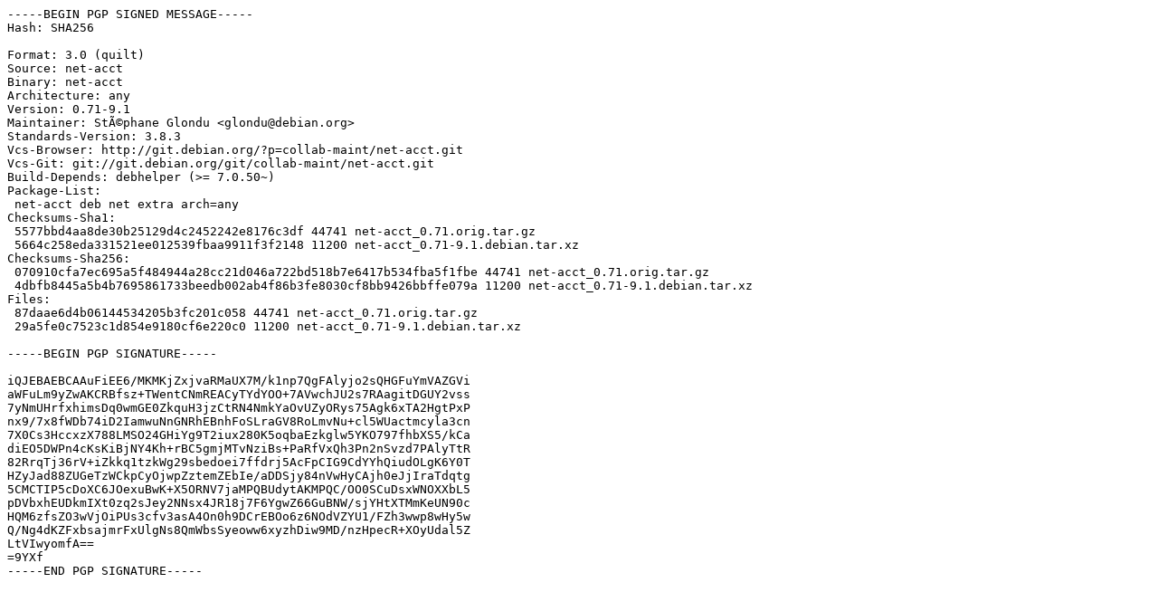

--- FILE ---
content_type: text/prs.lines.tag
request_url: https://ftp.debian.org/debian/pool/main/n/net-acct/net-acct_0.71-9.1.dsc
body_size: 1561
content:
-----BEGIN PGP SIGNED MESSAGE-----
Hash: SHA256

Format: 3.0 (quilt)
Source: net-acct
Binary: net-acct
Architecture: any
Version: 0.71-9.1
Maintainer: StÃ©phane Glondu <glondu@debian.org>
Standards-Version: 3.8.3
Vcs-Browser: http://git.debian.org/?p=collab-maint/net-acct.git
Vcs-Git: git://git.debian.org/git/collab-maint/net-acct.git
Build-Depends: debhelper (>= 7.0.50~)
Package-List:
 net-acct deb net extra arch=any
Checksums-Sha1:
 5577bbd4aa8de30b25129d4c2452242e8176c3df 44741 net-acct_0.71.orig.tar.gz
 5664c258eda331521ee012539fbaa9911f3f2148 11200 net-acct_0.71-9.1.debian.tar.xz
Checksums-Sha256:
 070910cfa7ec695a5f484944a28cc21d046a722bd518b7e6417b534fba5f1fbe 44741 net-acct_0.71.orig.tar.gz
 4dbfb8445a5b4b7695861733beedb002ab4f86b3fe8030cf8bb9426bbffe079a 11200 net-acct_0.71-9.1.debian.tar.xz
Files:
 87daae6d4b06144534205b3fc201c058 44741 net-acct_0.71.orig.tar.gz
 29a5fe0c7523c1d854e9180cf6e220c0 11200 net-acct_0.71-9.1.debian.tar.xz

-----BEGIN PGP SIGNATURE-----

iQJEBAEBCAAuFiEE6/MKMKjZxjvaRMaUX7M/k1np7QgFAlyjo2sQHGFuYmVAZGVi
aWFuLm9yZwAKCRBfsz+TWentCNmREACyTYdYOO+7AVwchJU2s7RAagitDGUY2vss
7yNmUHrfxhimsDq0wmGE0ZkquH3jzCtRN4NmkYaOvUZyORys75Agk6xTA2HgtPxP
nx9/7x8fWDb74iD2IamwuNnGNRhEBnhFoSLraGV8RoLmvNu+cl5WUactmcyla3cn
7X0Cs3HccxzX788LMSO24GHiYg9T2iux280K5oqbaEzkglw5YKO797fhbXS5/kCa
diEO5DWPn4cKsKiBjNY4Kh+rBC5gmjMTvNziBs+PaRfVxQh3Pn2nSvzd7PAlyTtR
82RrqTj36rV+iZkkq1tzkWg29sbedoei7ffdrj5AcFpCIG9CdYYhQiudOLgK6Y0T
HZyJad88ZUGeTzWCkpCyOjwpZztemZEbIe/aDDSjy84nVwHyCAjh0eJjIraTdqtg
5CMCTIP5cDoXC6JOexuBwK+X5ORNV7jaMPQBUdytAKMPQC/OO0SCuDsxWNOXXbL5
pDVbxhEUDkmIXt0zq2sJey2NNsx4JR18j7F6YgwZ66GuBNW/sjYHtXTMmKeUN90c
HQM6zfsZO3wVjOiPUs3cfv3asA4On0h9DCrEBOo6z6NOdVZYU1/FZh3wwp8wHy5w
Q/Ng4dKZFxbsajmrFxUlgNs8QmWbsSyeoww6xyzhDiw9MD/nzHpecR+XOyUdal5Z
LtVIwyomfA==
=9YXf
-----END PGP SIGNATURE-----
